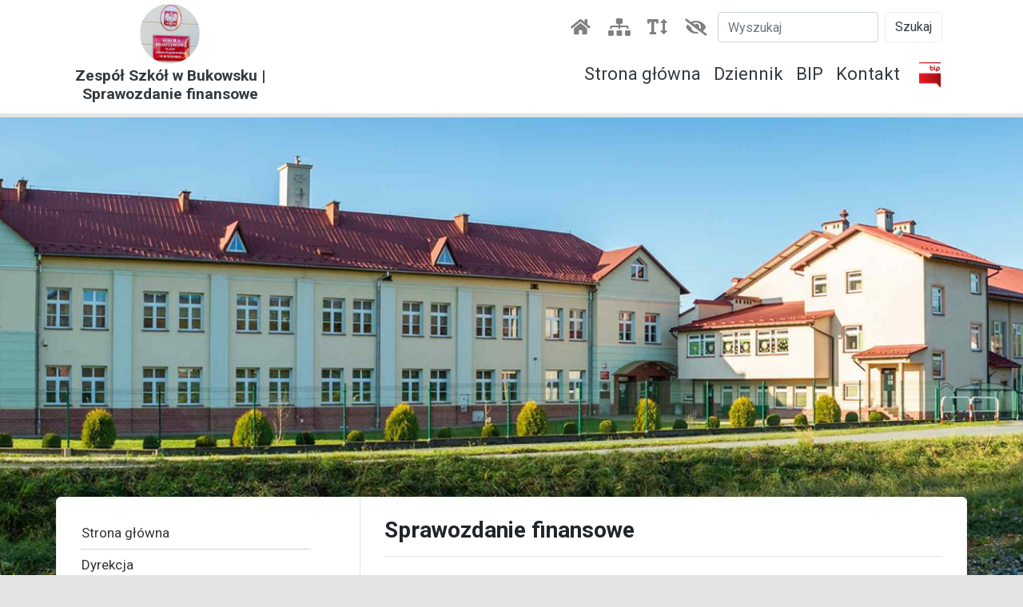

--- FILE ---
content_type: text/html; charset=UTF-8
request_url: https://zsbukowsko.bukowsko.pl/s/404/sprawozdanie-finansowe
body_size: 4552
content:
<!doctype html>
<html lang="en">
  <head>
    <!-- Required meta tags -->
    <meta charset="utf-8">
    <meta name="viewport" content="width=device-width, initial-scale=1, shrink-to-fit=no">
    <!-- Bootstrap CSS -->
    <link rel="stylesheet" href="https://stackpath.bootstrapcdn.com/bootstrap/4.3.1/css/bootstrap.min.css" integrity="sha384-ggOyR0iXCbMQv3Xipma34MD+dH/1fQ784/j6cY/iJTQUOhcWr7x9JvoRxT2MZw1T" crossorigin="anonymous">
    <link rel="stylesheet" href="https://zsbukowsko.bukowsko.pl/themes/szkola/style.css?3585">
    <link href="https://fonts.googleapis.com/css?family=Roboto+Condensed:300,400,700&display=swap&subset=latin-ext" rel="stylesheet">
    <link href="https://fonts.googleapis.com/css?family=Roboto:300,400,500,700,900&display=swap&subset=latin-ext" rel="stylesheet">
    <link rel="stylesheet" href="https://cdnjs.cloudflare.com/ajax/libs/font-awesome/5.11.2/css/all.min.css" integrity="sha256-+N4/V/SbAFiW1MPBCXnfnP9QSN3+Keu+NlB+0ev/YKQ=" crossorigin="anonymous" />
    <link rel="stylesheet" type="text/css" href="https://zsbukowsko.bukowsko.pl//assets/simplelightbox/simplelightbox.min.css"/>
    <script src="https://zsbukowsko.bukowsko.pl/assets/jquery-3.2.1.min.js"></script>
    <title>Zespół Szkół w Bukowsku | Sprawozdanie finansowe</title>
    <meta name="description" content="">
        <meta property="og:image" content="https://bukowsko.pl/themes/urzad/img/n-tmp.png"/>    <meta property="og:title" content="Sprawozdanie finansowe - Zespół Szkół w Bukowsku | Sprawozdanie finansowe" />
    <meta property="og:type" content="article" />
    <meta property="og:url" content="https://bukowsko.pl/s/404/sprawozdanie-finansowe" />
    <meta property="og:site_name" content="Zespół Szkół w Bukowsku | Sprawozdanie finansowe" />
    <script src="https://cdn.jsdelivr.net/npm/js-cookie@beta/dist/js.cookie.min.js"></script>
  </head>
  <body style="background-color: #e4e4e4;">
    <div id="fb-root"></div>
    <script async defer crossorigin="anonymous" src="https://connect.facebook.net/pl_PL/sdk.js#xfbml=1&version=v9.0" nonce="N0oiBi8h"></script>
<section>
  <div class="container-fluid topbg" style="background-color: #fff;">
    <div class="container">
      <div class="row">
        <div class="col-md-3 text-break" style="word-break: break-all;">
                      <a class="navbar-brand text-dark logo " href="https://zsbukowsko.bukowsko.pl/"><img class="float-left" src="https://zsbukowsko.bukowsko.pl/uploads/theme/5/logo-38103.png" alt="logo: Zespół Szkół w Bukowsku | Sprawozdanie finansowe" style="max-height: 75px; float: left; margin-right: 10px;"><h1 class=" mt-4">Zespół Szkół w Bukowsku | Sprawozdanie finansowe</h1></a>
                  </div>
        <div class="col-md-9">
          <div class="row">
            <div class="col-md-12">
              <div class="navbar navbar-expand-sm navbar-light">
                <div class=" navbar-collapse nav1" id="navbarSupportedContent">
                    <ul class="navbar-nav ml-auto ">
                      <li class="nav-item">
                        <a  class="nav-link" href="https://zsbukowsko.bukowsko.pl//#" title="Strona główna"><i class="fas fa-home" data-toggle="tooltip" data-placement="bottom" title="Strona główna"></i></a>
                      </li>
                      <li class="nav-item">
                        <a  class="nav-link" href="https://zsbukowsko.bukowsko.pl/mapa-strony" title="Mapa strony"><i class="fas fa-sitemap" data-toggle="tooltip" data-placement="bottom" title="Mapa strony"></i></a>
                      </li>
                      <!-- <li class="nav-item">
                        <a class="nav-link" href="https://zsbukowsko.bukowsko.pl/kontakt"><i class="far fa-envelope"></i></a>
                      </li> -->

                      <!-- <li class="nav-item">
                        <a class="nav-link" href="#"><i class="fab fa-facebook-square"></i></a>
                      </li>

                      <li class="nav-item">
                        <a class="nav-link" href="#"><i class="fab fa-youtube"></i></a>
                      </li> -->

                      <li class="nav-item"><a class="nav-link" href="#" title="Rozmiar czcionki"><i class="fas fa-text-height fontSize" data-toggle="tooltip" data-placement="bottom" title="Rozmiar czcionki"></i></a></li>
                      <li class="nav-item"><a class="nav-link" href="#" title="Kontrast"><i class="fas fa-eye-slash zkontrast" data-toggle="tooltip" data-placement="bottom" title="Kontrast"></i></a></li>

                    </ul>
                    <form role="form" class="form-inline my-2 my-lg-0" method="post" action="https://zsbukowsko.bukowsko.pl/szukaj" enctype="multipart/form-data">
                      <input class="form-control mr-sm-2" type="search" name="szukaj" placeholder="Wyszukaj" aria-label="Szukaj">
                      <button class="btn btn-outline-success my-2 my-sm-0 text-dark"  type="submit" title="Wyszukaj">Szukaj</button>
                    </form>
                  </div>
              </div>
            </div>
            </div>
            <div class="col-md-12">
                            <nav class="navbar navbar-expand-lg   p-0 ">
                  <div id="navbarTop" class="nav2 navbar-collapse">
                    <ul class="22 navbar-nav ml-auto bg-white pl-2 pr-2">
                      <li class="nav-item"><a href="https://zsbukowsko.bukowsko.pl/" class="nav-link text-dark">Strona główna</a></li>                    <li class="nav-item"><a href="https://uonetplus.vulcan.net.pl/gminabukowsko/" class="nav-link text-dark">Dziennik</a></li>                    <li class="nav-item"><a href="https://zsbukowsko.bukowsko.pl/bip" class="nav-link text-dark">BIP</a></li>                    <li class="nav-item"><a href="https://zsbukowsko.bukowsko.pl/s/249/kontakt" class="nav-link text-dark">Kontakt</a></li>                                        <li><a class="bip-ico" href="https://zsbukowsko.bukowsko.pl/bip"><img  src="https://zsbukowsko.bukowsko.pl//themes/bip.png" ></a></li>                    </ul>
                  </div>
              </nav>
                        </div>
        </div>
      </div>
    </div>

  </div>
</section>


<section>
  <div class="container-fluid top-bg" style="background-image: url(https://zsbukowsko.bukowsko.pl/uploads/theme/5/header-17880.jpg);">

  </div>
</section>


<section>
  <div class="container mt-4 mb-4 page-wrapper-header" style="background-color: #fff;">
    <div class="row">
      <div class="col-md-4 navbar-expand-lg">
        <button class="navbar-toggler btn btn-outline-secondary btn-block" type="button" data-toggle="collapse" data-target="#navbarLeft" aria-controls="navbarLeft" aria-expanded="false" aria-label="Toggle navigation">
          MENU
        </button>
        <div id="navbarLeft" class=" collapse navbar-collapse sidebar-menu menu-list"><ul><li><a href="https://zsbukowsko.bukowsko.pl/">Strona główna</a></li><li><a href="https://zsbukowsko.bukowsko.pl/s/248/dyrekcja">Dyrekcja</a></li><li><a href="https://zsbukowsko.bukowsko.pl/s/251/rada-pedagogiczna">Rada pedagogiczna</a></li><li><a href="https://zsbukowsko.bukowsko.pl/s/252/rada-rodzicow">Rada Rodziców</a></li><li><a href="https://zsbukowsko.bukowsko.pl/s/254/samorzad-uczniowski">Samorząd Uczniowski</a></li><li><a href="https://zsbukowsko.bukowsko.pl/s/598/deklaracja-dostepnosci">Deklaracja dostępności</a></li><li><a href="https://zsbukowsko.bukowsko.pl/s/440/godziny-pracy-specjalistow-szkolnych">Godziny pracy specjalistów szkolnych</a></li><li><a href="https://zsbukowsko.bukowsko.pl/s/257/dokumenty-szkolne">Dokumenty szkolne</a><ul class="collapse"><li><a href="https://zsbukowsko.bukowsko.pl/s/373/dokumenty-dla-ucznia"><i class="fas fa-angle-right"></i> Dokumenty dla ucznia</a></li><li><a href="https://zsbukowsko.bukowsko.pl/s/374/dokumenty-dla-rodzica"><i class="fas fa-angle-right"></i> Dokumenty dla rodzica</a></li><li><a href="https://zsbukowsko.bukowsko.pl/s/370/dokumenty-dla-nauczyciela"><i class="fas fa-angle-right"></i> Dokumenty dla nauczyciela</a><ul class="collapse"><li><a href="https://zsbukowsko.bukowsko.pl/s/376/rok-szkolny-20212022"><i class="fas fa-angle-double-right"></i> Rok szkolny 2021/2022</a></li><li><a href="https://zsbukowsko.bukowsko.pl/s/468/rok-szkolny-20222023"><i class="fas fa-angle-double-right"></i> Rok szkolny 2022/2023</a></li><li><a href="https://zsbukowsko.bukowsko.pl/s/547/rok-szkolny-20232024"><i class="fas fa-angle-double-right"></i> Rok szkolny 2023/2024</a></li><li><a href="https://zsbukowsko.bukowsko.pl/s/562/rok-szkolny-20242025"><i class="fas fa-angle-double-right"></i> Rok szkolny 2024/2025</a></li></ul></li></ul></li><li><a href="https://zsbukowsko.bukowsko.pl/s/369/doradztwo-zawodowe">Doradztwo zawodowe</a></li><li><a href="https://zsbukowsko.bukowsko.pl/s/258/egzamin-osmoklasisty">Egzamin ósmoklasisty </a></li><li><a href="https://zsbukowsko.bukowsko.pl/s/259/swietlica-szkolna">Świetlica szkolna</a><ul class="collapse"><li><a href="https://zsbukowsko.bukowsko.pl/k/11/"><i class="fas fa-angle-right"></i> Aktualności</a></li><li><a href="https://zsbukowsko.bukowsko.pl/s/260/dokumenty-dla-rodzicow"><i class="fas fa-angle-right"></i> Dokumenty dla rodziców </a></li></ul></li><li><a href="https://zsbukowsko.bukowsko.pl/s/262/jadlospis">Jadłospis</a></li><li><a href="https://zsbukowsko.bukowsko.pl/s/263/biblioteka">Biblioteka</a></li><li><a href="https://zsbukowsko.bukowsko.pl/s/267/patron">Patron</a></li><li><a href="https://zsbukowsko.bukowsko.pl/s/268/zajecia-pozalekcyjne">Zajęcia pozalekcyjne</a></li><li><a href="https://zsbukowsko.bukowsko.pl/k/21/">Laboratoria przyszłości</a></li><li><a href="https://zsbukowsko.bukowsko.pl/s/269/wykaz-podrecznikow">Wykaz podręczników</a></li><li><a href="https://zsbukowsko.bukowsko.pl/s/271/bukowsko">Bukowsko</a></li><li><a href="https://zsbukowsko.bukowsko.pl/s/273/rodo">RODO</a></li><li><a href="https://zsbukowsko.bukowsko.pl/s/272/kontakt">Kontakt</a></li><li><a href="https://zsbukowsko.bukowsko.pl/s/274/zasady-uzyskania-karty-rowerowej">Zasady uzyskania karty rowerowej </a></li></ul></div>      </div>
      <div class="col-md-8 pb-4 pt-4 border-left content-box" style="min-height: 500px;">
        <h3><strong>Sprawozdanie finansowe</strong></h3>
        <hr>
        
                  <div class="row menu-wrp">

          </div>
        
        

          

      </div>

    </div>
  </div>
</section>



<section id="footer" class="text-white">
<div class="container-fluid ft-1 pt-4 pb-4">
  <div class="container">
    <div class="row">
      <div class="col-md-3">
                  <a class="navbar-brand" href="https://zsbukowsko.bukowsko.pl//#"><img src="https://zsbukowsko.bukowsko.pl/uploads/theme/5/logo-38103.png" alt="logo: Zespół Szkół w Bukowsku | Sprawozdanie finansowe" style="max-width: 100%;"></a>
              </div>
      <div class="col-md-5">
        <h2>KONTAKT</h2>
        Zespół Szkół w Bukowsku | Sprawozdanie finansowe<br>
        Szkoła Podstawowa im. prof. Juliana Krzyżanowskiego
Organ prowadzący: Gmina  Bukowsko
38-505 Bukowsko
<br>
        (013) 4674028 <br>
        email: zsbukowsko@op.pl
      </div>

      <div class="col-md-4">
        <h2>NA SKRÓTY:</h2>
                  <nav class="nav flex-column">
                          <a  href="https://zsbukowsko.bukowsko.pl/" class="nav-link p-0 text-white" >Strona główna</a>
                          <a  href="https://uonetplus.vulcan.net.pl/gminabukowsko/" class="nav-link p-0 text-white" >Dziennik</a>
                          <a  href="https://zsbukowsko.bukowsko.pl/bip" class="nav-link p-0 text-white" >BIP</a>
                          <a  href="https://zsbukowsko.bukowsko.pl/s/249/kontakt" class="nav-link p-0 text-white" >Kontakt</a>
                      </nav>
            </div>
    </div>
  </div>
  <hr>
</div>
<div class="container-fluid ft-2 pt-3 pb-3">
  <div class="container">
    <div class="row">
      <div class="col-md-6">
        © 2026 Zespół Szkół w Bukowsku | Sprawozdanie finansowe
      </div>
      <div class="col-md-6 text-right">
        Realizacja: <a class="text-white" href="https://davisoft.pl" target="_blank">DAVISOFT</a> | <a class="text-white" href="https://wave.webaim.org/report#/https://zsbukowsko.bukowsko.pl/" target="_blank">WCAG 2.0</a>
      </div>
    </div>
  </div>
</div>
</section>






<script>

$('.sidebar-menu').find('ul').removeClass("show");
var url = document.location.toString();
var link = $('a[href$="'+url+'"]');
$('.sidebar-menu a[href="'+window.location.href+'"]').next('ul').addClass('show');
$('.sidebar-menu a[href="'+window.location.href+'"]').closest('ul').addClass('show');
// $('.sidebar-menu a[href="'+window.location.href+'"]').parents().eq(3).addClass('show');
$('.sidebar-menu a[href="'+window.location.href+'"]').parents('ul').addClass('show');
$('.sidebar-menu a[href="'+window.location.href+'"]').addClass('active');

</script>
  <script>
    var menuList = [];
    $('.sidebar-menu .active').nextAll('ul').first().each(function(){
      var phrase = '';
        $(this).children().each(function(){
          var current = $(this);
          var url = $(this).find('a').attr('href');
          text = $(this).find('a').eq(0).text();
          menuList.push({title:text, url:url});
        });

  });
  $.each(menuList, function(k,v) {
    $('<div class="col-md-4 text-center mb-4" style=""><div class="h-100 d-tabl" style="border: 1px solid #ccc; "><a class="card card-body d-table-cell align-middle text-dark" href="'+v.url+'" style="border: none; width: 100vw; height: 115px;">'+v.title+'</a></div></div>').appendTo('.menu-wrp');
  });
  </script>

<!-- Optional JavaScript -->
<!-- jQuery first, then Popper.js, then Bootstrap JS -->
<script src="https://cdnjs.cloudflare.com/ajax/libs/popper.js/1.14.7/umd/popper.min.js" integrity="sha384-UO2eT0CpHqdSJQ6hJty5KVphtPhzWj9WO1clHTMGa3JDZwrnQq4sF86dIHNDz0W1" crossorigin="anonymous"></script>
<script src="https://stackpath.bootstrapcdn.com/bootstrap/4.3.1/js/bootstrap.min.js" integrity="sha384-JjSmVgyd0p3pXB1rRibZUAYoIIy6OrQ6VrjIEaFf/nJGzIxFDsf4x0xIM+B07jRM" crossorigin="anonymous"></script>

<script>
  $('#top-slider').carousel({
    interval: 4000
  })

  $("#slider").on('slide.bs.carousel', function(evt) {
   var step = $(evt.relatedTarget).index();
   $('#slider_captions .carousel-caption:not(#caption-'+step+')').fadeOut('fast', function() {
      $('#caption-'+step).fadeIn();
   });
});

$(function() {
  $("ul.dropdown-menu [data-toggle='dropdown']").on("click", function(event) {
    event.preventDefault();
    event.stopPropagation();
    $(this).siblings().toggleClass("show");
    if (!$(this).next().hasClass('show')) {
      $(this).parents('.dropdown-menu').first().find('.show').removeClass("show");
    }
    $(this).parents('li.nav-item.dropdown.show').on('hidden.bs.dropdown', function(e) {
      $('.dropdown-submenu .show').removeClass("show");
    });
  });
});




if (Cookies.get('kontrast') === "true") {
        $('head').append('<link rel="stylesheet" href="https://zsbukowsko.bukowsko.pl/themes/szkola/kontrast.css" type="text/css" id="kontrast"/>');
    }

    $('.zkontrast').click(function () {
        if (!(Cookies.get('kontrast') === "true")) {
            $('head').append('<link rel="stylesheet" href="https://zsbukowsko.bukowsko.pl/themes/szkola/kontrast.css" type="text/css" id="kontrast"/>');
            Cookies.set('kontrast', 'true');
        }
        else {
            $("#kontrast").remove();
            Cookies.set('kontrast', 'false')
        }
    });

    $(document).ready(function(){
      $('[data-toggle="tooltip"]').tooltip();

      if(!isNaN(Cookies.get('fontsize'))) {
        var fid = parseInt(Cookies.get('fontsize'));
        if(fid != '0') {
          $('head').append('<link rel="stylesheet" href="https://zsbukowsko.bukowsko.pl/themes/szkola/font-size-'+fid+'.css?6661" type="text/css" id="czcionka"/>');
        }
      } else {
        Cookies.set('fontsize', 0, {sameSite: 'Strict', secure: true});
      }


      $('.fontSize').click(function(){
        var fs = parseInt(Cookies.get('fontsize'));
        if (fs == '2' ) {
          Cookies.set('fontsize', 0, {sameSite: 'Strict', secure: true});
          $("#czcionka").remove();
        } else {
          nfs = fs+1;
          Cookies.set('fontsize', nfs, {sameSite: 'Strict', secure: true});
          $("#czcionka").remove();
          $('head').append('<link rel="stylesheet" href="https://zsbukowsko.bukowsko.pl/themes/szkola/font-size-'+nfs+'.css?4934" type="text/css" id="czcionka"/>');
        }
      });

    });

</script>


</body>
</html>
